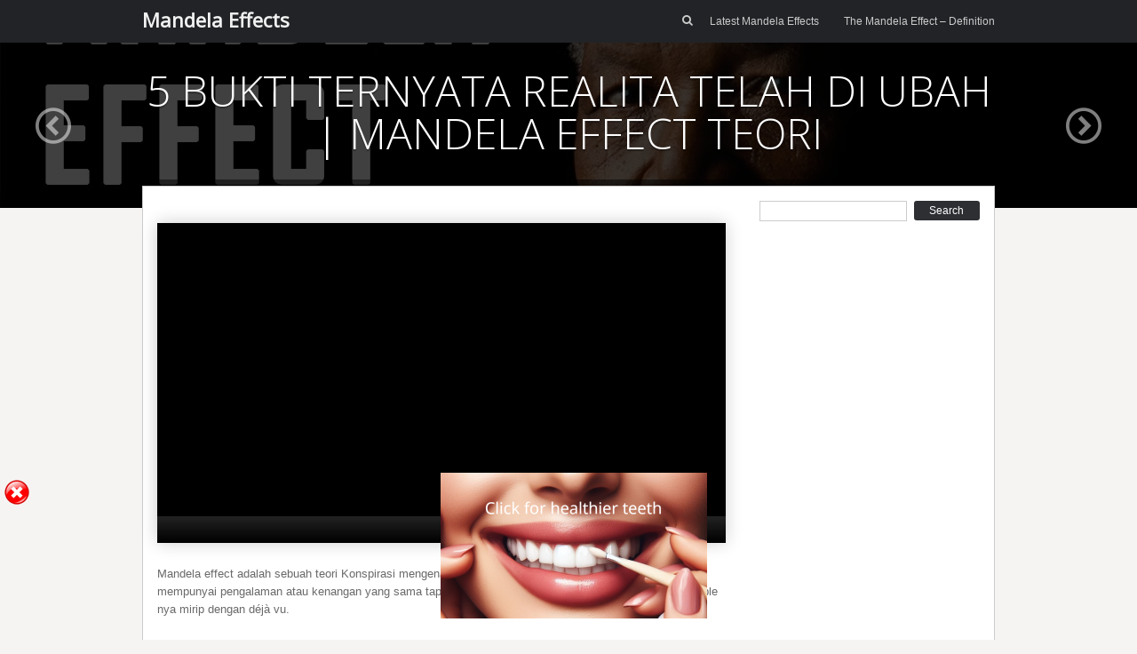

--- FILE ---
content_type: text/html; charset=UTF-8
request_url: https://mandelaeffects.co.uk/5-bukti-ternyata-realita-telah-di-ubah-mandela-effect-teori/
body_size: 11144
content:
<!DOCTYPE html>
<html lang="en-US">
<head>
	<meta charset="UTF-8" />
	<link rel="profile" href="https://gmpg.org/xfn/11" />
	<link rel="pingback" href="https://mandelaeffects.co.uk/xmlrpc.php" />
	
	<title>5 BUKTI TERNYATA REALITA TELAH DI UBAH | MANDELA EFFECT TEORI &#8211; Mandela Effects</title>
<meta name='robots' content='max-image-preview:large' />
<link rel='dns-prefetch' href='//maxcdn.bootstrapcdn.com' />
<link rel='dns-prefetch' href='//fonts.googleapis.com' />
<link href='https://fonts.gstatic.com' crossorigin rel='preconnect' />
<link rel="alternate" type="application/rss+xml" title="Mandela Effects &raquo; Feed" href="https://mandelaeffects.co.uk/feed/" />
<link rel="alternate" type="application/rss+xml" title="Mandela Effects &raquo; Comments Feed" href="https://mandelaeffects.co.uk/comments/feed/" />
<link rel="alternate" title="oEmbed (JSON)" type="application/json+oembed" href="https://mandelaeffects.co.uk/wp-json/oembed/1.0/embed?url=https%3A%2F%2Fmandelaeffects.co.uk%2F5-bukti-ternyata-realita-telah-di-ubah-mandela-effect-teori%2F" />
<link rel="alternate" title="oEmbed (XML)" type="text/xml+oembed" href="https://mandelaeffects.co.uk/wp-json/oembed/1.0/embed?url=https%3A%2F%2Fmandelaeffects.co.uk%2F5-bukti-ternyata-realita-telah-di-ubah-mandela-effect-teori%2F&#038;format=xml" />
<style></style><style id='wp-img-auto-sizes-contain-inline-css' type='text/css'>
img:is([sizes=auto i],[sizes^="auto," i]){contain-intrinsic-size:3000px 1500px}
/*# sourceURL=wp-img-auto-sizes-contain-inline-css */
</style>
<style id='wp-emoji-styles-inline-css' type='text/css'>

	img.wp-smiley, img.emoji {
		display: inline !important;
		border: none !important;
		box-shadow: none !important;
		height: 1em !important;
		width: 1em !important;
		margin: 0 0.07em !important;
		vertical-align: -0.1em !important;
		background: none !important;
		padding: 0 !important;
	}
/*# sourceURL=wp-emoji-styles-inline-css */
</style>
<style id='wp-block-library-inline-css' type='text/css'>
:root{--wp-block-synced-color:#7a00df;--wp-block-synced-color--rgb:122,0,223;--wp-bound-block-color:var(--wp-block-synced-color);--wp-editor-canvas-background:#ddd;--wp-admin-theme-color:#007cba;--wp-admin-theme-color--rgb:0,124,186;--wp-admin-theme-color-darker-10:#006ba1;--wp-admin-theme-color-darker-10--rgb:0,107,160.5;--wp-admin-theme-color-darker-20:#005a87;--wp-admin-theme-color-darker-20--rgb:0,90,135;--wp-admin-border-width-focus:2px}@media (min-resolution:192dpi){:root{--wp-admin-border-width-focus:1.5px}}.wp-element-button{cursor:pointer}:root .has-very-light-gray-background-color{background-color:#eee}:root .has-very-dark-gray-background-color{background-color:#313131}:root .has-very-light-gray-color{color:#eee}:root .has-very-dark-gray-color{color:#313131}:root .has-vivid-green-cyan-to-vivid-cyan-blue-gradient-background{background:linear-gradient(135deg,#00d084,#0693e3)}:root .has-purple-crush-gradient-background{background:linear-gradient(135deg,#34e2e4,#4721fb 50%,#ab1dfe)}:root .has-hazy-dawn-gradient-background{background:linear-gradient(135deg,#faaca8,#dad0ec)}:root .has-subdued-olive-gradient-background{background:linear-gradient(135deg,#fafae1,#67a671)}:root .has-atomic-cream-gradient-background{background:linear-gradient(135deg,#fdd79a,#004a59)}:root .has-nightshade-gradient-background{background:linear-gradient(135deg,#330968,#31cdcf)}:root .has-midnight-gradient-background{background:linear-gradient(135deg,#020381,#2874fc)}:root{--wp--preset--font-size--normal:16px;--wp--preset--font-size--huge:42px}.has-regular-font-size{font-size:1em}.has-larger-font-size{font-size:2.625em}.has-normal-font-size{font-size:var(--wp--preset--font-size--normal)}.has-huge-font-size{font-size:var(--wp--preset--font-size--huge)}.has-text-align-center{text-align:center}.has-text-align-left{text-align:left}.has-text-align-right{text-align:right}.has-fit-text{white-space:nowrap!important}#end-resizable-editor-section{display:none}.aligncenter{clear:both}.items-justified-left{justify-content:flex-start}.items-justified-center{justify-content:center}.items-justified-right{justify-content:flex-end}.items-justified-space-between{justify-content:space-between}.screen-reader-text{border:0;clip-path:inset(50%);height:1px;margin:-1px;overflow:hidden;padding:0;position:absolute;width:1px;word-wrap:normal!important}.screen-reader-text:focus{background-color:#ddd;clip-path:none;color:#444;display:block;font-size:1em;height:auto;left:5px;line-height:normal;padding:15px 23px 14px;text-decoration:none;top:5px;width:auto;z-index:100000}html :where(.has-border-color){border-style:solid}html :where([style*=border-top-color]){border-top-style:solid}html :where([style*=border-right-color]){border-right-style:solid}html :where([style*=border-bottom-color]){border-bottom-style:solid}html :where([style*=border-left-color]){border-left-style:solid}html :where([style*=border-width]){border-style:solid}html :where([style*=border-top-width]){border-top-style:solid}html :where([style*=border-right-width]){border-right-style:solid}html :where([style*=border-bottom-width]){border-bottom-style:solid}html :where([style*=border-left-width]){border-left-style:solid}html :where(img[class*=wp-image-]){height:auto;max-width:100%}:where(figure){margin:0 0 1em}html :where(.is-position-sticky){--wp-admin--admin-bar--position-offset:var(--wp-admin--admin-bar--height,0px)}@media screen and (max-width:600px){html :where(.is-position-sticky){--wp-admin--admin-bar--position-offset:0px}}

/*# sourceURL=wp-block-library-inline-css */
</style><style id='global-styles-inline-css' type='text/css'>
:root{--wp--preset--aspect-ratio--square: 1;--wp--preset--aspect-ratio--4-3: 4/3;--wp--preset--aspect-ratio--3-4: 3/4;--wp--preset--aspect-ratio--3-2: 3/2;--wp--preset--aspect-ratio--2-3: 2/3;--wp--preset--aspect-ratio--16-9: 16/9;--wp--preset--aspect-ratio--9-16: 9/16;--wp--preset--color--black: #000000;--wp--preset--color--cyan-bluish-gray: #abb8c3;--wp--preset--color--white: #ffffff;--wp--preset--color--pale-pink: #f78da7;--wp--preset--color--vivid-red: #cf2e2e;--wp--preset--color--luminous-vivid-orange: #ff6900;--wp--preset--color--luminous-vivid-amber: #fcb900;--wp--preset--color--light-green-cyan: #7bdcb5;--wp--preset--color--vivid-green-cyan: #00d084;--wp--preset--color--pale-cyan-blue: #8ed1fc;--wp--preset--color--vivid-cyan-blue: #0693e3;--wp--preset--color--vivid-purple: #9b51e0;--wp--preset--gradient--vivid-cyan-blue-to-vivid-purple: linear-gradient(135deg,rgb(6,147,227) 0%,rgb(155,81,224) 100%);--wp--preset--gradient--light-green-cyan-to-vivid-green-cyan: linear-gradient(135deg,rgb(122,220,180) 0%,rgb(0,208,130) 100%);--wp--preset--gradient--luminous-vivid-amber-to-luminous-vivid-orange: linear-gradient(135deg,rgb(252,185,0) 0%,rgb(255,105,0) 100%);--wp--preset--gradient--luminous-vivid-orange-to-vivid-red: linear-gradient(135deg,rgb(255,105,0) 0%,rgb(207,46,46) 100%);--wp--preset--gradient--very-light-gray-to-cyan-bluish-gray: linear-gradient(135deg,rgb(238,238,238) 0%,rgb(169,184,195) 100%);--wp--preset--gradient--cool-to-warm-spectrum: linear-gradient(135deg,rgb(74,234,220) 0%,rgb(151,120,209) 20%,rgb(207,42,186) 40%,rgb(238,44,130) 60%,rgb(251,105,98) 80%,rgb(254,248,76) 100%);--wp--preset--gradient--blush-light-purple: linear-gradient(135deg,rgb(255,206,236) 0%,rgb(152,150,240) 100%);--wp--preset--gradient--blush-bordeaux: linear-gradient(135deg,rgb(254,205,165) 0%,rgb(254,45,45) 50%,rgb(107,0,62) 100%);--wp--preset--gradient--luminous-dusk: linear-gradient(135deg,rgb(255,203,112) 0%,rgb(199,81,192) 50%,rgb(65,88,208) 100%);--wp--preset--gradient--pale-ocean: linear-gradient(135deg,rgb(255,245,203) 0%,rgb(182,227,212) 50%,rgb(51,167,181) 100%);--wp--preset--gradient--electric-grass: linear-gradient(135deg,rgb(202,248,128) 0%,rgb(113,206,126) 100%);--wp--preset--gradient--midnight: linear-gradient(135deg,rgb(2,3,129) 0%,rgb(40,116,252) 100%);--wp--preset--font-size--small: 13px;--wp--preset--font-size--medium: 20px;--wp--preset--font-size--large: 36px;--wp--preset--font-size--x-large: 42px;--wp--preset--spacing--20: 0.44rem;--wp--preset--spacing--30: 0.67rem;--wp--preset--spacing--40: 1rem;--wp--preset--spacing--50: 1.5rem;--wp--preset--spacing--60: 2.25rem;--wp--preset--spacing--70: 3.38rem;--wp--preset--spacing--80: 5.06rem;--wp--preset--shadow--natural: 6px 6px 9px rgba(0, 0, 0, 0.2);--wp--preset--shadow--deep: 12px 12px 50px rgba(0, 0, 0, 0.4);--wp--preset--shadow--sharp: 6px 6px 0px rgba(0, 0, 0, 0.2);--wp--preset--shadow--outlined: 6px 6px 0px -3px rgb(255, 255, 255), 6px 6px rgb(0, 0, 0);--wp--preset--shadow--crisp: 6px 6px 0px rgb(0, 0, 0);}:where(.is-layout-flex){gap: 0.5em;}:where(.is-layout-grid){gap: 0.5em;}body .is-layout-flex{display: flex;}.is-layout-flex{flex-wrap: wrap;align-items: center;}.is-layout-flex > :is(*, div){margin: 0;}body .is-layout-grid{display: grid;}.is-layout-grid > :is(*, div){margin: 0;}:where(.wp-block-columns.is-layout-flex){gap: 2em;}:where(.wp-block-columns.is-layout-grid){gap: 2em;}:where(.wp-block-post-template.is-layout-flex){gap: 1.25em;}:where(.wp-block-post-template.is-layout-grid){gap: 1.25em;}.has-black-color{color: var(--wp--preset--color--black) !important;}.has-cyan-bluish-gray-color{color: var(--wp--preset--color--cyan-bluish-gray) !important;}.has-white-color{color: var(--wp--preset--color--white) !important;}.has-pale-pink-color{color: var(--wp--preset--color--pale-pink) !important;}.has-vivid-red-color{color: var(--wp--preset--color--vivid-red) !important;}.has-luminous-vivid-orange-color{color: var(--wp--preset--color--luminous-vivid-orange) !important;}.has-luminous-vivid-amber-color{color: var(--wp--preset--color--luminous-vivid-amber) !important;}.has-light-green-cyan-color{color: var(--wp--preset--color--light-green-cyan) !important;}.has-vivid-green-cyan-color{color: var(--wp--preset--color--vivid-green-cyan) !important;}.has-pale-cyan-blue-color{color: var(--wp--preset--color--pale-cyan-blue) !important;}.has-vivid-cyan-blue-color{color: var(--wp--preset--color--vivid-cyan-blue) !important;}.has-vivid-purple-color{color: var(--wp--preset--color--vivid-purple) !important;}.has-black-background-color{background-color: var(--wp--preset--color--black) !important;}.has-cyan-bluish-gray-background-color{background-color: var(--wp--preset--color--cyan-bluish-gray) !important;}.has-white-background-color{background-color: var(--wp--preset--color--white) !important;}.has-pale-pink-background-color{background-color: var(--wp--preset--color--pale-pink) !important;}.has-vivid-red-background-color{background-color: var(--wp--preset--color--vivid-red) !important;}.has-luminous-vivid-orange-background-color{background-color: var(--wp--preset--color--luminous-vivid-orange) !important;}.has-luminous-vivid-amber-background-color{background-color: var(--wp--preset--color--luminous-vivid-amber) !important;}.has-light-green-cyan-background-color{background-color: var(--wp--preset--color--light-green-cyan) !important;}.has-vivid-green-cyan-background-color{background-color: var(--wp--preset--color--vivid-green-cyan) !important;}.has-pale-cyan-blue-background-color{background-color: var(--wp--preset--color--pale-cyan-blue) !important;}.has-vivid-cyan-blue-background-color{background-color: var(--wp--preset--color--vivid-cyan-blue) !important;}.has-vivid-purple-background-color{background-color: var(--wp--preset--color--vivid-purple) !important;}.has-black-border-color{border-color: var(--wp--preset--color--black) !important;}.has-cyan-bluish-gray-border-color{border-color: var(--wp--preset--color--cyan-bluish-gray) !important;}.has-white-border-color{border-color: var(--wp--preset--color--white) !important;}.has-pale-pink-border-color{border-color: var(--wp--preset--color--pale-pink) !important;}.has-vivid-red-border-color{border-color: var(--wp--preset--color--vivid-red) !important;}.has-luminous-vivid-orange-border-color{border-color: var(--wp--preset--color--luminous-vivid-orange) !important;}.has-luminous-vivid-amber-border-color{border-color: var(--wp--preset--color--luminous-vivid-amber) !important;}.has-light-green-cyan-border-color{border-color: var(--wp--preset--color--light-green-cyan) !important;}.has-vivid-green-cyan-border-color{border-color: var(--wp--preset--color--vivid-green-cyan) !important;}.has-pale-cyan-blue-border-color{border-color: var(--wp--preset--color--pale-cyan-blue) !important;}.has-vivid-cyan-blue-border-color{border-color: var(--wp--preset--color--vivid-cyan-blue) !important;}.has-vivid-purple-border-color{border-color: var(--wp--preset--color--vivid-purple) !important;}.has-vivid-cyan-blue-to-vivid-purple-gradient-background{background: var(--wp--preset--gradient--vivid-cyan-blue-to-vivid-purple) !important;}.has-light-green-cyan-to-vivid-green-cyan-gradient-background{background: var(--wp--preset--gradient--light-green-cyan-to-vivid-green-cyan) !important;}.has-luminous-vivid-amber-to-luminous-vivid-orange-gradient-background{background: var(--wp--preset--gradient--luminous-vivid-amber-to-luminous-vivid-orange) !important;}.has-luminous-vivid-orange-to-vivid-red-gradient-background{background: var(--wp--preset--gradient--luminous-vivid-orange-to-vivid-red) !important;}.has-very-light-gray-to-cyan-bluish-gray-gradient-background{background: var(--wp--preset--gradient--very-light-gray-to-cyan-bluish-gray) !important;}.has-cool-to-warm-spectrum-gradient-background{background: var(--wp--preset--gradient--cool-to-warm-spectrum) !important;}.has-blush-light-purple-gradient-background{background: var(--wp--preset--gradient--blush-light-purple) !important;}.has-blush-bordeaux-gradient-background{background: var(--wp--preset--gradient--blush-bordeaux) !important;}.has-luminous-dusk-gradient-background{background: var(--wp--preset--gradient--luminous-dusk) !important;}.has-pale-ocean-gradient-background{background: var(--wp--preset--gradient--pale-ocean) !important;}.has-electric-grass-gradient-background{background: var(--wp--preset--gradient--electric-grass) !important;}.has-midnight-gradient-background{background: var(--wp--preset--gradient--midnight) !important;}.has-small-font-size{font-size: var(--wp--preset--font-size--small) !important;}.has-medium-font-size{font-size: var(--wp--preset--font-size--medium) !important;}.has-large-font-size{font-size: var(--wp--preset--font-size--large) !important;}.has-x-large-font-size{font-size: var(--wp--preset--font-size--x-large) !important;}
/*# sourceURL=global-styles-inline-css */
</style>

<style id='classic-theme-styles-inline-css' type='text/css'>
/*! This file is auto-generated */
.wp-block-button__link{color:#fff;background-color:#32373c;border-radius:9999px;box-shadow:none;text-decoration:none;padding:calc(.667em + 2px) calc(1.333em + 2px);font-size:1.125em}.wp-block-file__button{background:#32373c;color:#fff;text-decoration:none}
/*# sourceURL=/wp-includes/css/classic-themes.min.css */
</style>
<link rel='stylesheet' id='vidprofits-mediaelement-css' href='https://mandelaeffects.co.uk/wp-content/plugins/wp-video-profits/js/mediaelement/mediaelementplayer.min.css?ver=1.32' type='text/css' media='all' />
<link data-minify="1" rel='stylesheet' id='vidprofits-video-skins-css' href='https://mandelaeffects.co.uk/wp-content/cache/min/1/wp-content/plugins/wp-video-profits/assets/video/skins/skins-11460a521c58db1a6d6c17e2db485a50.css' type='text/css' media='all' />
<link data-minify="1" rel='stylesheet' id='vidprofits_front-css' href='https://mandelaeffects.co.uk/wp-content/cache/min/1/wp-content/plugins/wp-video-profits/css/vidprofits-front-d9cf671d920a6dd87eb71917e904eccd.css' type='text/css' media='all' />
<link rel='stylesheet' id='vidprofits_animate_css-css' href='https://mandelaeffects.co.uk/wp-content/plugins/wp-video-profits/css/animate.min.css?ver=1.32' type='text/css' media='all' />
<link data-minify="1" rel='stylesheet' id='vidprofits_custom_css-css' href='https://mandelaeffects.co.uk/wp-content/cache/min/1/wp-content/plugins/wp-video-profits/css/vidprofits-extra-366e4717c0fcfabd86f3e05294460f68.css' type='text/css' media='all' />
<link data-minify="1" rel='stylesheet' id='vidprofits_font_awesome_css-css' href='https://mandelaeffects.co.uk/wp-content/cache/min/1/font-awesome/4.6.3/css/font-awesome.min-1368898026b96155bd795d5088dc3431.css' type='text/css' media='all' />
<link data-minify="1" rel='stylesheet' id='focus-siteorigin-jplayer-skin-css' href='https://mandelaeffects.co.uk/wp-content/cache/min/1/wp-content/themes/focus/js/jplayer/skins/siteorigin/jplayer.siteorigin-2e552f3728db890c2310cd0a3af981d4.css' type='text/css' media='all' />
<link rel='stylesheet' id='siteorigin-google-web-fonts-css' href='//fonts.googleapis.com/css?family=Open+Sans%3A300%2C400&#038;ver=6.9&#038;display=swap' type='text/css' media='all' />
<link data-minify="1" rel='stylesheet' id='style-css' href='https://mandelaeffects.co.uk/wp-content/cache/min/1/wp-content/themes/focus/style-3676e464faa984d87a60c00dfeabafc7.css' type='text/css' media='all' />
<link data-minify="1" rel='stylesheet' id='focus-icons-css' href='https://mandelaeffects.co.uk/wp-content/cache/min/1/wp-content/themes/focus/icons/icons-7fc603afdbdab7bc611aee5d683778e4.css' type='text/css' media='all' />
<link data-minify="1" rel='stylesheet' id='siteorigin-mobilenav-css' href='https://mandelaeffects.co.uk/wp-content/cache/min/1/wp-content/themes/focus/inc/mobilenav/css/mobilenav-20fa1e49a1aa563e61a7375900fe7b68.css' type='text/css' media='all' />
<link data-minify="1" rel='stylesheet' id='siteorigin-responsive-css' href='https://mandelaeffects.co.uk/wp-content/cache/min/1/wp-content/themes/focus/css/responsive-524299ccf0ad6fefc94a289154ad6d3b.css' type='text/css' media='all' />
<script type="text/javascript" src="https://mandelaeffects.co.uk/wp-includes/js/jquery/jquery.min.js?ver=3.7.1" id="jquery-core-js" defer></script>
<script type="text/javascript" src="https://mandelaeffects.co.uk/wp-includes/js/jquery/jquery-migrate.min.js?ver=3.4.1" id="jquery-migrate-js" defer></script>
<script data-minify="1" type="text/javascript" src="https://mandelaeffects.co.uk/wp-content/cache/min/1/wp-content/plugins/wp-banner-ad-bar/js/sab_bar_script-d82336afabc85449b0cd07d38734867d.js" id="sab_bar_script1-js" defer></script>
<script data-minify="1" type="text/javascript" src="https://mandelaeffects.co.uk/wp-content/cache/min/1/wp-content/plugins/wp-banner-ad-bar/js/jquery.cookie-002b6aa7f3dadb20ae7409500156d88f.js" id="sab_bar_script2-js" defer></script>
<script type="text/javascript" src="https://mandelaeffects.co.uk/wp-content/plugins/wp-video-profits/js/mediaelement/mediaelement-and-player.min.js?ver=1.32" id="vidprofits-mediaelement-js" defer></script>
<script data-minify="1" type="text/javascript" src="https://mandelaeffects.co.uk/wp-content/cache/min/1/wp-content/plugins/wp-video-profits/js/vidprofits-front-8b5849eded8e6fb219d811cb8b15b5e6.js" id="vidprofits-front-js" defer></script>
<script type="text/javascript" id="vidprofits-wp-mediaelement-js-extra">
/* <![CDATA[ */
var vidprofits_video = {"logo_url":"","logo_link":"","url":"https://mandelaeffects.co.uk/wp-content/plugins/wp-video-profits","ajaxurl":"https://mandelaeffects.co.uk/wp-admin/admin-ajax.php","is_pro":"1","socialsites":{"facebook":"","twitter":"","googleplus":"","pinterest":"","linkedin":""}};
//# sourceURL=vidprofits-wp-mediaelement-js-extra
/* ]]> */
</script>
<script data-minify="1" type="text/javascript" src="https://mandelaeffects.co.uk/wp-content/cache/min/1/wp-content/plugins/wp-video-profits/js/mediaelement/wp-mediaelement-ddb2e89206eb3c287bad8de03b46ee96.js" id="vidprofits-wp-mediaelement-js" defer></script>
<script type="text/javascript" src="https://mandelaeffects.co.uk/wp-content/plugins/wp-video-profits/js/slick.min.js?ver=3a266f51b1019225baa7cd2e163783c9" id="vidprofits-slick-js" defer></script>
<script type="text/javascript" id="jplayer-js-extra">
/* <![CDATA[ */
var jplayerSettings = {"swfPath":"https://mandelaeffects.co.uk/wp-content/themes/focus/js/jplayer/","videoPoster":"https://mandelaeffects.co.uk/wp-content/uploads/2017/10/maxresdefault-33.jpg"};
//# sourceURL=jplayer-js-extra
/* ]]> */
</script>
<script data-minify="1" type="text/javascript" src="https://mandelaeffects.co.uk/wp-content/cache/min/1/wp-content/themes/focus/js/jplayer/jquery.jplayer-c2c98a55b504a004278937cda1347191.js" id="jplayer-js" defer></script>
<script data-minify="1" type="text/javascript" src="https://mandelaeffects.co.uk/wp-content/cache/min/1/wp-content/themes/focus/js/jquery.flexslider-7474ca50419d97b0b8e011e85b0d2b3b.js" id="flexslider-js" defer></script>
<script type="text/javascript" id="focus-js-extra">
/* <![CDATA[ */
var focus = {"mobile":""};
//# sourceURL=focus-js-extra
/* ]]> */
</script>
<script data-minify="1" type="text/javascript" src="https://mandelaeffects.co.uk/wp-content/cache/min/1/wp-content/themes/focus/js/focus-713d964bdab65013bbbe2acf410f772f.js" id="focus-js" defer></script>
<script type="text/javascript" id="siteorigin-mobilenav-js-extra">
/* <![CDATA[ */
var mobileNav = {"search":{"url":"https://mandelaeffects.co.uk","placeholder":"Search"},"text":{"navigate":"Menu","back":"Back","close":"Close"},"nextIconUrl":"https://mandelaeffects.co.uk/wp-content/themes/focus/inc/mobilenav/images/next.png"};
//# sourceURL=siteorigin-mobilenav-js-extra
/* ]]> */
</script>
<script data-minify="1" type="text/javascript" src="https://mandelaeffects.co.uk/wp-content/cache/min/1/wp-content/themes/focus/inc/mobilenav/js/mobilenav-db7b66ae1e6f4e2b189c272c60a073c6.js" id="siteorigin-mobilenav-js" defer></script>
<script data-minify="1" type="text/javascript" src="https://mandelaeffects.co.uk/wp-content/cache/min/1/wp-content/themes/focus/js/jquery.fitvids-db010a000ae4d93de537dfa33ba94c02.js" id="fitvids-js" defer></script>
<script data-minify="1" type="text/javascript" src="https://mandelaeffects.co.uk/wp-content/cache/min/1/wp-content/themes/focus/js/jquery.fittext-0df7c07a63219dfe6416e257fa65f3bb.js" id="fittext-js" defer></script>
<link rel="https://api.w.org/" href="https://mandelaeffects.co.uk/wp-json/" /><link rel="alternate" title="JSON" type="application/json" href="https://mandelaeffects.co.uk/wp-json/wp/v2/posts/1594" /><link rel="EditURI" type="application/rsd+xml" title="RSD" href="https://mandelaeffects.co.uk/xmlrpc.php?rsd" />
<link rel="canonical" href="https://mandelaeffects.co.uk/5-bukti-ternyata-realita-telah-di-ubah-mandela-effect-teori/" />
		<script type="text/javascript">
			var _statcounter = _statcounter || [];
			_statcounter.push({"tags": {"author": "Admin"}});
		</script>
		<meta name='viewport' content='width=device-width, initial-scale=1.0, user-scalable=0' /><meta http-equiv="X-UA-Compatible" content="IE=edge" />	<style type="text/css">
		.so-mobilenav-mobile + * { display: none; }
		@media screen and (max-width: 480px) { .so-mobilenav-mobile + * { display: block; } .so-mobilenav-standard + * { display: none; } }
	</style>
	 <style type="text/css"> #footer-widgets aside { width : 100%; } </style> <link data-minify="1" rel='stylesheet' id='yarppRelatedCss-css' href='https://mandelaeffects.co.uk/wp-content/cache/min/1/wp-content/plugins/yet-another-related-posts-plugin/style/related-26bbcae3497fd936fa9eb4126e8384cb.css' type='text/css' media='all' />
</head>

<body data-rsssl=1 class="wp-singular post-template-default single single-post postid-1594 single-format-standard wp-theme-focus mobilenav">

<div id="page" class="hfeed site">
		<header id="masthead" class="site-header" role="banner">
		<section class="container">
			<div class="hgroup">
				<h1 class="site-title text-logo">
					<a href="https://mandelaeffects.co.uk/" title="Mandela Effects" rel="home">
						Mandela Effects					</a>
				</h1>
			</div>
	
			<nav role="navigation" id="main-navigation" class="site-navigation primary">
				
				<h1 class="assistive-text">Menu</h1>
				<div class="assistive-text skip-link"><a href="#content" title="Skip to content">Skip to content</a></div>
				
				<form method="get" id="searchform" action="https://mandelaeffects.co.uk/" role="search">
	<label for="s" class="assistive-text">Search</label>
	<input type="text" class="field" name="s" value="" id="s" />
	<input type="submit" class="submit" name="submit" id="searchsubmit" value="Search" />
</form>
<i class="focus-icon-search" id="masthead-search-icon"></i>				<div class="menu-wrapper">
					<div id="so-mobilenav-standard-1" data-id="1" class="so-mobilenav-standard"></div><div class="menu-header-container"><ul id="menu-header" class="menu"><li id="menu-item-257" class="menu-item menu-item-type-post_type menu-item-object-page menu-item-257"><a href="https://mandelaeffects.co.uk/latest-mandela-effect-examples-2020/">Latest Mandela Effects</a></li>
<li id="menu-item-258" class="menu-item menu-item-type-post_type menu-item-object-page menu-item-258"><a href="https://mandelaeffects.co.uk/mandela-effect-definition/">The Mandela Effect – Definition</a></li>
</ul></div><div id="so-mobilenav-mobile-1" data-id="1" class="so-mobilenav-mobile"></div><div class="menu-mobilenav-container"><ul id="mobile-nav-item-wrap-1" class="menu"><li><a href="#" class="mobilenav-main-link" data-id="1"><span class="mobile-nav-icon"></span>Menu</a></li></ul></div>				</div>
								
			</nav><!-- .site-navigation .main-navigation -->
			
			<div class="clear"></div>
		</section><!-- .container -->
	</header><!-- #masthead .site-header -->

	<div id="main" class="site-main">

<a name="wrapper"></a>
<div id="primary" class="content-area">

	<div id="single-header">
					<img width="1280" height="720" src="https://mandelaeffects.co.uk/wp-content/uploads/2017/10/maxresdefault-33.jpg" class="attachment-slider size-slider wp-post-image" alt="" decoding="async" fetchpriority="high" srcset="https://mandelaeffects.co.uk/wp-content/uploads/2017/10/maxresdefault-33.jpg 1280w, https://mandelaeffects.co.uk/wp-content/uploads/2017/10/maxresdefault-33-300x169.jpg 300w, https://mandelaeffects.co.uk/wp-content/uploads/2017/10/maxresdefault-33-768x432.jpg 768w, https://mandelaeffects.co.uk/wp-content/uploads/2017/10/maxresdefault-33-1024x576.jpg 1024w, https://mandelaeffects.co.uk/wp-content/uploads/2017/10/maxresdefault-33-696x392.jpg 696w, https://mandelaeffects.co.uk/wp-content/uploads/2017/10/maxresdefault-33-1068x601.jpg 1068w, https://mandelaeffects.co.uk/wp-content/uploads/2017/10/maxresdefault-33-747x420.jpg 747w" sizes="(max-width: 1280px) 100vw, 1280px" />			<div class="overlay"></div>
		
					<div class="nav-previous-post"><a href="https://mandelaeffects.co.uk/the-mandaellah-effekt/" rel="prev"><i class="focus-icon-circle-left"></i></a></div><div class="nav-next-post"><a href="https://mandelaeffects.co.uk/what-is-the-mandela-effect/" rel="next"><i class="focus-icon-circle-right"></i></a></div>		
		<div class="container">
			<div class="post-heading">
								<h1>5 BUKTI TERNYATA REALITA TELAH DI UBAH | MANDELA EFFECT TEORI</h1>
							</div>

			
							<div class="nav-arrow-links">
					<div class="nav-previous-post"><a href="https://mandelaeffects.co.uk/the-mandaellah-effekt/" rel="prev"><i class="focus-icon-circle-left"></i></a></div><div class="nav-next-post"><a href="https://mandelaeffects.co.uk/what-is-the-mandela-effect/" rel="next"><i class="focus-icon-circle-right"></i></a></div>				</div>
					</div>
	</div>
	
		<div class="container">
		<div class="container-decoration"></div>

			<div class="content-container">
				<div id="content" class="site-content" role="main">

					<div class="entry-content">
						<div style="width: 640px;; max-width: 100%;" class="wp-video" data-vcampaign-id="1" data-me-id="1" id="vprofits-1"><!--[if lt IE 9]><script>document.createElement('video');</script><![endif]-->
<video class="wp-video-shortcode mejs-vidprofits" id="video-1594-1" width="640" height="360" preload="metadata" style="width:100%;height:100%" controls="controls" data-vcampaign-id="1" data-me-id="1"><source type="video/youtube" src="//www.youtube.com/watch?v=zBDa6NZaW9Q" /><a href="//www.youtube.com/watch?v=zBDa6NZaW9Q">//www.youtube.com/watch?v=zBDa6NZaW9Q</a></video></div><p>Mandela effect adalah sebuah teori Konspirasi mengenai dunia paralel, dimana banyak orang di dunia mempunyai pengalaman atau kenangan yang sama tapi realita nya berbeda di dunia nyata di bumi ini, simple nya mirip dengan déjà vu.</p>
<p>Mandela effect sendiri mulai di kenal oleh netizen pada tahun 2010 sewaktu seorang blogger dan paranormal antusias yang bernama fiona broome menceritakan pengalaman nya di dragon confrence di atlanta, broome saat itu mengklaim menemukan bukti bahwa dia dan banyak orang lain nya sangat mengingat dengan jelas kalau nelson mandela sudah meninggal dunia dipenjara pada tahun 1980-an, tapi fakta sejarah mencatat kalau mandela meninggal pada 5 desember 2013 di johannesburg saat berusia 95 tahun</p>
<p>Tapi klaim dan pembenaran fiona broome tentang mandela effect ini ternyata di luar sana lebih banyak ditemukan oleh netizen lain nya. Broome berpendapat &#8220;shared memories&#8221; atau kenangan bersama ini memang tidak punya bukti kuat dan ini bisa terjadi karna di sebabkan oleh adanya semesta paralel yang saling bersinggungan dan bertabrakan dengan semesta kita yang kita tempati ini. Dan ada juga yang berpendapat kalau beberapa hal dalam realita sudah di ubah dan ada hubungan nya dengan CERN yaitu suatu lembaga RISET yang berisikan ribuan ilmuan yang  sedang meriset partikel tuhan.</p>
<p>Mungkin  teori mandela effect terdengar konyol , tapi tidak sedikit juga orang orang yang sependapat dengan broome dan menemukan subjek subjek yang berhubungan dengan mandela effect ini atau mungkin kalian bisa buktikan sendiri subjek subjek ini dengan mengingat 5 hal ini apakah sinkron dengan realita yang ada , ingat ingat dulu hal terkait atau subject terkait dengan memori kalian , baru kemudian kalian bisa search di google.</p>
<p>Credit music : http://bensound.com</p>
<div class='yarpp yarpp-related yarpp-related-website yarpp-template-list'>
<!-- YARPP List -->
<h3>Related posts:</h3><ol>
<li><a href="https://mandelaeffects.co.uk/klartraum-mandela-effect-special-2-3-more-and-everywhere-return-of-magic/" rel="bookmark" title="KlarTraum Mandela Effect SPECIAL 2/3 &#8211; more-and-everywhere &#8211; Return of Magic">KlarTraum Mandela Effect SPECIAL 2/3 &#8211; more-and-everywhere &#8211; Return of Magic</a></li>
<li><a href="https://mandelaeffects.co.uk/mandela-effect-what-to-do-if-your-memories-are-different/" rel="bookmark" title="Mandela Effect &#8211; What to do if your memories are different">Mandela Effect &#8211; What to do if your memories are different</a></li>
<li><a href="https://mandelaeffects.co.uk/mandela-effects-that-ruined-my-life/" rel="bookmark" title="mandela effects that ruined my life">mandela effects that ruined my life</a></li>
<li><a href="https://mandelaeffects.co.uk/krillin-wishes-android-18-to-be-human-debunked/" rel="bookmark" title="Krillin Wishes Android 18 to be Human DEBUNKED">Krillin Wishes Android 18 to be Human DEBUNKED</a></li>
</ol>
</div>
											</div>

					<div class="clear"></div>

									</div><!-- #content .site-content.content-container -->

				
<div id="secondary" class="widget-area" role="complementary">
	
	
		<aside id="search" class="widget widget_search">
			<form method="get" id="searchform" action="https://mandelaeffects.co.uk/" role="search">
	<label for="s" class="assistive-text">Search</label>
	<input type="text" class="field" name="s" value="" id="s" />
	<input type="submit" class="submit" name="submit" id="searchsubmit" value="Search" />
</form>
		</aside>

	</div><!-- #secondary .widget-area -->

				<div class="clear"></div>
			</div>
			<nav role="navigation" id="posts-nav" class="site-navigation post-navigation">
		<h1 class="assistive-text">Post navigation</h1>

	
		<div class="nav-previous"><a href="https://mandelaeffects.co.uk/the-mandaellah-effekt/" rel="prev"><span class="meta-nav">&larr;</span> The Mandaellah Effekt</a></div>		<div class="nav-next"><a href="https://mandelaeffects.co.uk/what-is-the-mandela-effect/" rel="next">What is the Mandela Effect? <span class="meta-nav">&rarr;</span></a></div>
	
	</nav><!-- #posts-nav -->
		</div>
	</div><!-- #primary .content-area -->


	</div><!-- #main .site-main -->

		<div id="footer-cta">
		<div class="container">
								</div>
	</div>
	
	<footer id="colophon" class="site-footer" role="contentinfo">
		<div class="container">
			<div id="footer-widgets">
				<aside id="search-4" class="widget widget_search"><h2 class="widget-title">Search this site</h2><form method="get" id="searchform" action="https://mandelaeffects.co.uk/" role="search">
	<label for="s" class="assistive-text">Search</label>
	<input type="text" class="field" name="s" value="" id="s" />
	<input type="submit" class="submit" name="submit" id="searchsubmit" value="Search" />
</form>
</aside>			</div>
			<div class="clear"></div>
			
			<div class="site-info">
				C 2021 www.mandelaeffects.co.uk			</div><!-- .site-info -->
			
		</div><!-- .container -->
	</footer><!-- #colophon .site-footer -->

	
</div><!-- #page .hfeed .site -->

<script type="speculationrules">
{"prefetch":[{"source":"document","where":{"and":[{"href_matches":"/*"},{"not":{"href_matches":["/wp-*.php","/wp-admin/*","/wp-content/uploads/*","/wp-content/*","/wp-content/plugins/*","/wp-content/themes/focus/*","/*\\?(.+)"]}},{"not":{"selector_matches":"a[rel~=\"nofollow\"]"}},{"not":{"selector_matches":".no-prefetch, .no-prefetch a"}}]},"eagerness":"conservative"}]}
</script>
		<!-- Start of StatCounter Code -->
		<script>
			<!--
			var sc_project=11243299;
			var sc_security="c3f6ffe2";
			var sc_invisible=1;
		</script>
        <script type="text/javascript" src="https://www.statcounter.com/counter/counter.js" async></script>
		<noscript><div class="statcounter"><a title="web analytics" href="https://statcounter.com/"><img class="statcounter" src="https://c.statcounter.com/11243299/0/c3f6ffe2/1/" alt="web analytics" /></a></div></noscript>
		<!-- End of StatCounter Code -->
		
<span id='sab_bar_opn'>Open</span>

<div id='sab_wrap'>
<div id='sab_content'>

	<p id='sticky_ad_bar'><a href="http://tinyurl.com/myhealthierteeth" target="_blank" rel="noopener"><img class="alignnone wp-image-10558 size-medium" src="https://mandelaeffects.co.uk/wp-content/uploads/2023/10/ClickForHelthierTeeth2-300x164.png" alt="" width="300" height="164" /></a></p>
</div>
<div id='sab_elem'>

 
		<img src="https://mandelaeffects.co.uk/wp-content/plugins/wp-banner-ad-bar/images/close.png" alt="Close" id='sab_close_btn'>
	  
	
</div>
</div>

<style type="text/css">

	
	
	#sab_wrap{
		margin:0 auto;
					width:%;
								height:;
								background:;
					position: fixed;
					bottom:0px;;
							
  		left: 0;
  		right: 0;
  		z-index: 99999;
	}
	#sab_bar_opn{
		margin:0 auto;
		position: fixed;
		background:#000;
		color: #fff;
		padding: 5px;
		display: none;
					bottom:0px;;
				
		cursor: pointer;
	}
	
	#sab_elem{
		float: left;
		width: 3%;
		text-align: center;
		padding-top: 7px;

	}
	#sab_content{
		width: 95%;
		float: right;
		display: inline-block;
		text-align: center;
		margin-right:2%;
	}
	#sab_text{
					color: ;
				
			
					font-size: px;
								
		/*font-family: ;*/
		font-weight: normal;
		font-style: normal;
		margin: 0;
		padding: 0;
	}
	#sab_close_btn{
		cursor: pointer;
	}

</style>



		<script>
	var js_datac = '{\"1\":{\"player\":0,\"playing_original\":true,\"playing_status\":0,\"do_seek\":false,\"do_loop\":false,\"original_video\":\"\",\"current_time\":0,\"actions\":[{\"show_when\":\"2\",\"show_after_secs\":\"0\",\"hide_after\":\"20\",\"skip_text\":\"\",\"label\":\"\",\"what_action\":\"1\",\"share_what\":\"1\",\"share_url\":\"\",\"facebook\":\"1\",\"twitter\":\"1\",\"googleplus\":\"1\",\"pinterest\":\"1\",\"linkedin\":\"1\",\"position\":\"1\",\"style\":\"2\",\"disposition\":\"1\",\"entry_anim\":\"0\",\"id\":0,\"action_id\":\"1\",\"campaign_id\":\"1\",\"type\":\"1\",\"done\":false}]}}';
	// console.log(js_data);
	var vidprofits_csettings;
	try {
		 vidprofits_csettings = JSON.parse( js_datac );
	}
	catch(err) {
		vidprofits_csettings = false;
	}
	// console.log(vidprofits_csettings);
	</script>
<script type="text/javascript" id="rocket-browser-checker-js-after">
/* <![CDATA[ */
"use strict";var _createClass=function(){function defineProperties(target,props){for(var i=0;i<props.length;i++){var descriptor=props[i];descriptor.enumerable=descriptor.enumerable||!1,descriptor.configurable=!0,"value"in descriptor&&(descriptor.writable=!0),Object.defineProperty(target,descriptor.key,descriptor)}}return function(Constructor,protoProps,staticProps){return protoProps&&defineProperties(Constructor.prototype,protoProps),staticProps&&defineProperties(Constructor,staticProps),Constructor}}();function _classCallCheck(instance,Constructor){if(!(instance instanceof Constructor))throw new TypeError("Cannot call a class as a function")}var RocketBrowserCompatibilityChecker=function(){function RocketBrowserCompatibilityChecker(options){_classCallCheck(this,RocketBrowserCompatibilityChecker),this.passiveSupported=!1,this._checkPassiveOption(this),this.options=!!this.passiveSupported&&options}return _createClass(RocketBrowserCompatibilityChecker,[{key:"_checkPassiveOption",value:function(self){try{var options={get passive(){return!(self.passiveSupported=!0)}};window.addEventListener("test",null,options),window.removeEventListener("test",null,options)}catch(err){self.passiveSupported=!1}}},{key:"initRequestIdleCallback",value:function(){!1 in window&&(window.requestIdleCallback=function(cb){var start=Date.now();return setTimeout(function(){cb({didTimeout:!1,timeRemaining:function(){return Math.max(0,50-(Date.now()-start))}})},1)}),!1 in window&&(window.cancelIdleCallback=function(id){return clearTimeout(id)})}},{key:"isDataSaverModeOn",value:function(){return"connection"in navigator&&!0===navigator.connection.saveData}},{key:"supportsLinkPrefetch",value:function(){var elem=document.createElement("link");return elem.relList&&elem.relList.supports&&elem.relList.supports("prefetch")&&window.IntersectionObserver&&"isIntersecting"in IntersectionObserverEntry.prototype}},{key:"isSlowConnection",value:function(){return"connection"in navigator&&"effectiveType"in navigator.connection&&("2g"===navigator.connection.effectiveType||"slow-2g"===navigator.connection.effectiveType)}}]),RocketBrowserCompatibilityChecker}();
//# sourceURL=rocket-browser-checker-js-after
/* ]]> */
</script>
<script type="text/javascript" id="rocket-delay-js-js-after">
/* <![CDATA[ */
(function() {
"use strict";var e=function(){function n(e,t){for(var r=0;r<t.length;r++){var n=t[r];n.enumerable=n.enumerable||!1,n.configurable=!0,"value"in n&&(n.writable=!0),Object.defineProperty(e,n.key,n)}}return function(e,t,r){return t&&n(e.prototype,t),r&&n(e,r),e}}();function n(e,t){if(!(e instanceof t))throw new TypeError("Cannot call a class as a function")}var t=function(){function r(e,t){n(this,r),this.attrName="data-rocketlazyloadscript",this.browser=t,this.options=this.browser.options,this.triggerEvents=e,this.userEventListener=this.triggerListener.bind(this)}return e(r,[{key:"init",value:function(){this._addEventListener(this)}},{key:"reset",value:function(){this._removeEventListener(this)}},{key:"_addEventListener",value:function(t){this.triggerEvents.forEach(function(e){return window.addEventListener(e,t.userEventListener,t.options)})}},{key:"_removeEventListener",value:function(t){this.triggerEvents.forEach(function(e){return window.removeEventListener(e,t.userEventListener,t.options)})}},{key:"_loadScriptSrc",value:function(){var r=this,e=document.querySelectorAll("script["+this.attrName+"]");0!==e.length&&Array.prototype.slice.call(e).forEach(function(e){var t=e.getAttribute(r.attrName);e.setAttribute("src",t),e.removeAttribute(r.attrName)}),this.reset()}},{key:"triggerListener",value:function(){this._loadScriptSrc(),this._removeEventListener(this)}}],[{key:"run",value:function(){RocketBrowserCompatibilityChecker&&new r(["keydown","mouseover","touchmove","touchstart"],new RocketBrowserCompatibilityChecker({passive:!0})).init()}}]),r}();t.run();
}());

//# sourceURL=rocket-delay-js-js-after
/* ]]> */
</script>
<script type="text/javascript" id="rocket-preload-links-js-extra">
/* <![CDATA[ */
var RocketPreloadLinksConfig = {"excludeUris":"/(.+/)?feed/?.+/?|/(?:.+/)?embed/|/(index\\.php/)?wp\\-json(/.*|$)|/wp-admin/|/logout/|/wp-login.php","usesTrailingSlash":"1","imageExt":"jpg|jpeg|gif|png|tiff|bmp|webp|avif","fileExt":"jpg|jpeg|gif|png|tiff|bmp|webp|avif|php|pdf|html|htm","siteUrl":"https://mandelaeffects.co.uk","onHoverDelay":"100","rateThrottle":"3"};
//# sourceURL=rocket-preload-links-js-extra
/* ]]> */
</script>
<script type="text/javascript" id="rocket-preload-links-js-after">
/* <![CDATA[ */
(function() {
"use strict";var r="function"==typeof Symbol&&"symbol"==typeof Symbol.iterator?function(e){return typeof e}:function(e){return e&&"function"==typeof Symbol&&e.constructor===Symbol&&e!==Symbol.prototype?"symbol":typeof e},e=function(){function i(e,t){for(var n=0;n<t.length;n++){var i=t[n];i.enumerable=i.enumerable||!1,i.configurable=!0,"value"in i&&(i.writable=!0),Object.defineProperty(e,i.key,i)}}return function(e,t,n){return t&&i(e.prototype,t),n&&i(e,n),e}}();function i(e,t){if(!(e instanceof t))throw new TypeError("Cannot call a class as a function")}var t=function(){function n(e,t){i(this,n),this.browser=e,this.config=t,this.options=this.browser.options,this.prefetched=new Set,this.eventTime=null,this.threshold=1111,this.numOnHover=0}return e(n,[{key:"init",value:function(){!this.browser.supportsLinkPrefetch()||this.browser.isDataSaverModeOn()||this.browser.isSlowConnection()||(this.regex={excludeUris:RegExp(this.config.excludeUris,"i"),images:RegExp(".("+this.config.imageExt+")$","i"),fileExt:RegExp(".("+this.config.fileExt+")$","i")},this._initListeners(this))}},{key:"_initListeners",value:function(e){-1<this.config.onHoverDelay&&document.addEventListener("mouseover",e.listener.bind(e),e.listenerOptions),document.addEventListener("mousedown",e.listener.bind(e),e.listenerOptions),document.addEventListener("touchstart",e.listener.bind(e),e.listenerOptions)}},{key:"listener",value:function(e){var t=e.target.closest("a"),n=this._prepareUrl(t);if(null!==n)switch(e.type){case"mousedown":case"touchstart":this._addPrefetchLink(n);break;case"mouseover":this._earlyPrefetch(t,n,"mouseout")}}},{key:"_earlyPrefetch",value:function(t,e,n){var i=this,r=setTimeout(function(){if(r=null,0===i.numOnHover)setTimeout(function(){return i.numOnHover=0},1e3);else if(i.numOnHover>i.config.rateThrottle)return;i.numOnHover++,i._addPrefetchLink(e)},this.config.onHoverDelay);t.addEventListener(n,function e(){t.removeEventListener(n,e,{passive:!0}),null!==r&&(clearTimeout(r),r=null)},{passive:!0})}},{key:"_addPrefetchLink",value:function(i){return this.prefetched.add(i.href),new Promise(function(e,t){var n=document.createElement("link");n.rel="prefetch",n.href=i.href,n.onload=e,n.onerror=t,document.head.appendChild(n)}).catch(function(){})}},{key:"_prepareUrl",value:function(e){if(null===e||"object"!==(void 0===e?"undefined":r(e))||!1 in e||-1===["http:","https:"].indexOf(e.protocol))return null;var t=e.href.substring(0,this.config.siteUrl.length),n=this._getPathname(e.href,t),i={original:e.href,protocol:e.protocol,origin:t,pathname:n,href:t+n};return this._isLinkOk(i)?i:null}},{key:"_getPathname",value:function(e,t){var n=t?e.substring(this.config.siteUrl.length):e;return n.startsWith("/")||(n="/"+n),this._shouldAddTrailingSlash(n)?n+"/":n}},{key:"_shouldAddTrailingSlash",value:function(e){return this.config.usesTrailingSlash&&!e.endsWith("/")&&!this.regex.fileExt.test(e)}},{key:"_isLinkOk",value:function(e){return null!==e&&"object"===(void 0===e?"undefined":r(e))&&(!this.prefetched.has(e.href)&&e.origin===this.config.siteUrl&&-1===e.href.indexOf("?")&&-1===e.href.indexOf("#")&&!this.regex.excludeUris.test(e.href)&&!this.regex.images.test(e.href))}}],[{key:"run",value:function(){"undefined"!=typeof RocketPreloadLinksConfig&&new n(new RocketBrowserCompatibilityChecker({capture:!0,passive:!0}),RocketPreloadLinksConfig).init()}}]),n}();t.run();
}());

//# sourceURL=rocket-preload-links-js-after
/* ]]> */
</script>

</body>
</html>

<!-- This website is like a Rocket, isn't it? Performance optimized by WP Rocket. Learn more: https://wp-rocket.me - Debug: cached@1769084428 -->

--- FILE ---
content_type: text/css; charset=utf-8
request_url: https://mandelaeffects.co.uk/wp-content/cache/min/1/wp-content/themes/focus/css/responsive-524299ccf0ad6fefc94a289154ad6d3b.css
body_size: 148
content:
a.mobilenav{display:block;line-height:1;text-decoration:none;color:inherit;font-weight:700}@media (max-width:980px){.container{width:720px}.jp-video .jp-type-single{height:405px}}@media (max-width:760px){.container{width:600px}.jp-video .jp-type-single{height:348px}.loop-container article.post{width:50%}#footer-cta a.button{display:block;position:static;margin-top:1em;text-align:center}}@media (max-width:640px){.container{width:300px}.jp-video .jp-type-single{height:168px}.jp-video .jp-gui{display:none!important}.loop-container article.post{width:auto;float:none}#secondary{width:auto;float:none;padding-left:0;margin-top:35px}.single #content,.page #content{width:auto;float:none}}